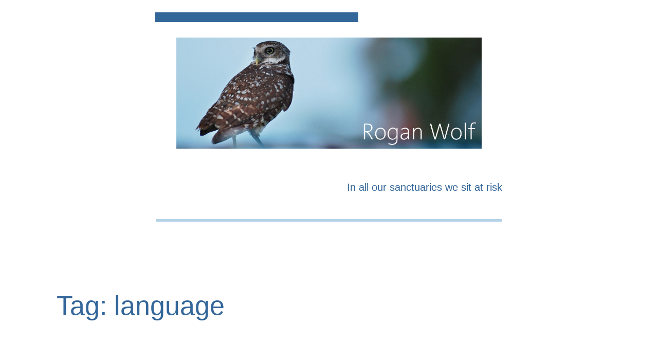

--- FILE ---
content_type: text/css
request_url: https://roganwolf.com/wp-content/themes/twentytwentyfour/style.css?ver=6.8.3
body_size: 497
content:
/*
Theme Name: Twenty Twenty-Four
Theme URI: https://wordpress.org/themes/twentytwentyfour/
Author: the WordPress team
Author URI: https://wordpress.org
Description: Twenty Twenty-Four is designed to be flexible, versatile and applicable to any website. Its collection of templates and patterns tailor to different needs, such as presenting a business, blogging and writing or showcasing work. A multitude of possibilities open up with just a few adjustments to color and typography. Twenty Twenty-Four comes with style variations and full page designs to help speed up the site building process, is fully compatible with the site editor, and takes advantage of new design tools introduced in WordPress 6.4.
Requires at least: 6.4
Tested up to: 6.6
Requires PHP: 7.0
Version: 1.2
License: GNU General Public License v2 or later
License URI: http://www.gnu.org/licenses/gpl-2.0.html
Text Domain: twentytwentyfour
Tags: one-column, custom-colors, custom-menu, custom-logo, editor-style, featured-images, full-site-editing, block-patterns, rtl-language-support, sticky-post, threaded-comments, translation-ready, wide-blocks, block-styles, style-variations, accessibility-ready, blog, portfolio, news
*/


--- FILE ---
content_type: text/css
request_url: https://roganwolf.com/wp-content/themes/twentytwentyfourRW/style.css?ver=1.0
body_size: 103
content:
/* 
 Theme Name:   Twenty Twenty Four RW
 Theme URI:    
 Description:  
 Author:       joew
 Author URI:   
 Template:     twentytwentyfour
 Version:      1.0
 License:      GNU General Public License v2 or later
 License URI:  http://www.gnu.org/licenses/gpl-2.0.html

 /* == Add your own styles below this line ==
--------------------------------------------*/

